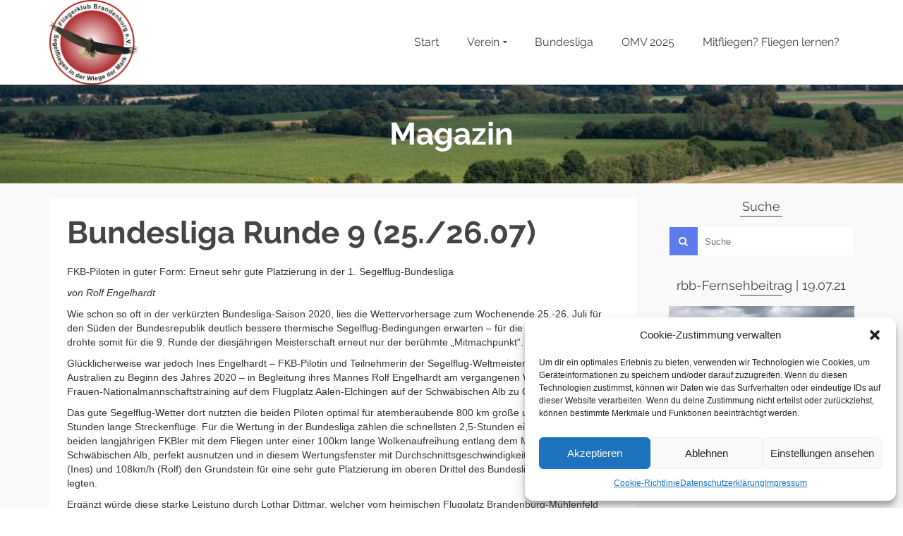

--- FILE ---
content_type: text/html; charset=UTF-8
request_url: https://www.fliegerklub-brandenburg.de/bundesliga-runde-9-25-26-07/
body_size: 65982
content:
<!DOCTYPE html>
<!--[if lt IE 7]>      <html class="no-js lt-ie9 lt-ie8 lt-ie7" lang="de" itemscope="itemscope" itemtype="http://schema.org/WebPage"> <![endif]-->
<!--[if IE 7]>         <html class="no-js lt-ie9 lt-ie8" lang="de" itemscope="itemscope" itemtype="http://schema.org/WebPage"> <![endif]-->
<!--[if IE 8]>         <html class="no-js lt-ie9" lang="de" itemscope="itemscope" itemtype="http://schema.org/WebPage"> <![endif]-->
<!--[if gt IE 8]><!--> <html class="no-js" lang="de" itemscope="itemscope" itemtype="http://schema.org/WebPage"> <!--<![endif]-->
<head>
  <meta charset="UTF-8">
  <meta name="viewport" content="width=device-width, initial-scale=1.0">
  <title>Bundesliga Runde 9 (25./26.07) &#8211; Fliegerklub Brandenburg e.V.</title>
<meta name='robots' content='max-image-preview:large' />
<link rel="alternate" type="application/rss+xml" title="Fliegerklub Brandenburg e.V. &raquo; Feed" href="https://www.fliegerklub-brandenburg.de/feed/" />
<link rel="alternate" type="application/rss+xml" title="Fliegerklub Brandenburg e.V. &raquo; Kommentar-Feed" href="https://www.fliegerklub-brandenburg.de/comments/feed/" />
<script type="text/javascript">
/* <![CDATA[ */
window._wpemojiSettings = {"baseUrl":"https:\/\/s.w.org\/images\/core\/emoji\/14.0.0\/72x72\/","ext":".png","svgUrl":"https:\/\/s.w.org\/images\/core\/emoji\/14.0.0\/svg\/","svgExt":".svg","source":{"concatemoji":"https:\/\/www.fliegerklub-brandenburg.de\/wp-includes\/js\/wp-emoji-release.min.js?ver=6.4.7"}};
/*! This file is auto-generated */
!function(i,n){var o,s,e;function c(e){try{var t={supportTests:e,timestamp:(new Date).valueOf()};sessionStorage.setItem(o,JSON.stringify(t))}catch(e){}}function p(e,t,n){e.clearRect(0,0,e.canvas.width,e.canvas.height),e.fillText(t,0,0);var t=new Uint32Array(e.getImageData(0,0,e.canvas.width,e.canvas.height).data),r=(e.clearRect(0,0,e.canvas.width,e.canvas.height),e.fillText(n,0,0),new Uint32Array(e.getImageData(0,0,e.canvas.width,e.canvas.height).data));return t.every(function(e,t){return e===r[t]})}function u(e,t,n){switch(t){case"flag":return n(e,"\ud83c\udff3\ufe0f\u200d\u26a7\ufe0f","\ud83c\udff3\ufe0f\u200b\u26a7\ufe0f")?!1:!n(e,"\ud83c\uddfa\ud83c\uddf3","\ud83c\uddfa\u200b\ud83c\uddf3")&&!n(e,"\ud83c\udff4\udb40\udc67\udb40\udc62\udb40\udc65\udb40\udc6e\udb40\udc67\udb40\udc7f","\ud83c\udff4\u200b\udb40\udc67\u200b\udb40\udc62\u200b\udb40\udc65\u200b\udb40\udc6e\u200b\udb40\udc67\u200b\udb40\udc7f");case"emoji":return!n(e,"\ud83e\udef1\ud83c\udffb\u200d\ud83e\udef2\ud83c\udfff","\ud83e\udef1\ud83c\udffb\u200b\ud83e\udef2\ud83c\udfff")}return!1}function f(e,t,n){var r="undefined"!=typeof WorkerGlobalScope&&self instanceof WorkerGlobalScope?new OffscreenCanvas(300,150):i.createElement("canvas"),a=r.getContext("2d",{willReadFrequently:!0}),o=(a.textBaseline="top",a.font="600 32px Arial",{});return e.forEach(function(e){o[e]=t(a,e,n)}),o}function t(e){var t=i.createElement("script");t.src=e,t.defer=!0,i.head.appendChild(t)}"undefined"!=typeof Promise&&(o="wpEmojiSettingsSupports",s=["flag","emoji"],n.supports={everything:!0,everythingExceptFlag:!0},e=new Promise(function(e){i.addEventListener("DOMContentLoaded",e,{once:!0})}),new Promise(function(t){var n=function(){try{var e=JSON.parse(sessionStorage.getItem(o));if("object"==typeof e&&"number"==typeof e.timestamp&&(new Date).valueOf()<e.timestamp+604800&&"object"==typeof e.supportTests)return e.supportTests}catch(e){}return null}();if(!n){if("undefined"!=typeof Worker&&"undefined"!=typeof OffscreenCanvas&&"undefined"!=typeof URL&&URL.createObjectURL&&"undefined"!=typeof Blob)try{var e="postMessage("+f.toString()+"("+[JSON.stringify(s),u.toString(),p.toString()].join(",")+"));",r=new Blob([e],{type:"text/javascript"}),a=new Worker(URL.createObjectURL(r),{name:"wpTestEmojiSupports"});return void(a.onmessage=function(e){c(n=e.data),a.terminate(),t(n)})}catch(e){}c(n=f(s,u,p))}t(n)}).then(function(e){for(var t in e)n.supports[t]=e[t],n.supports.everything=n.supports.everything&&n.supports[t],"flag"!==t&&(n.supports.everythingExceptFlag=n.supports.everythingExceptFlag&&n.supports[t]);n.supports.everythingExceptFlag=n.supports.everythingExceptFlag&&!n.supports.flag,n.DOMReady=!1,n.readyCallback=function(){n.DOMReady=!0}}).then(function(){return e}).then(function(){var e;n.supports.everything||(n.readyCallback(),(e=n.source||{}).concatemoji?t(e.concatemoji):e.wpemoji&&e.twemoji&&(t(e.twemoji),t(e.wpemoji)))}))}((window,document),window._wpemojiSettings);
/* ]]> */
</script>
<style id='wp-emoji-styles-inline-css' type='text/css'>

	img.wp-smiley, img.emoji {
		display: inline !important;
		border: none !important;
		box-shadow: none !important;
		height: 1em !important;
		width: 1em !important;
		margin: 0 0.07em !important;
		vertical-align: -0.1em !important;
		background: none !important;
		padding: 0 !important;
	}
</style>
<link rel='stylesheet' id='wp-block-library-css' href='https://www.fliegerklub-brandenburg.de/wp-includes/css/dist/block-library/style.min.css?ver=6.4.7' type='text/css' media='all' />
<style id='classic-theme-styles-inline-css' type='text/css'>
/*! This file is auto-generated */
.wp-block-button__link{color:#fff;background-color:#32373c;border-radius:9999px;box-shadow:none;text-decoration:none;padding:calc(.667em + 2px) calc(1.333em + 2px);font-size:1.125em}.wp-block-file__button{background:#32373c;color:#fff;text-decoration:none}
</style>
<style id='global-styles-inline-css' type='text/css'>
body{--wp--preset--color--black: #000;--wp--preset--color--cyan-bluish-gray: #abb8c3;--wp--preset--color--white: #fff;--wp--preset--color--pale-pink: #f78da7;--wp--preset--color--vivid-red: #cf2e2e;--wp--preset--color--luminous-vivid-orange: #ff6900;--wp--preset--color--luminous-vivid-amber: #fcb900;--wp--preset--color--light-green-cyan: #7bdcb5;--wp--preset--color--vivid-green-cyan: #00d084;--wp--preset--color--pale-cyan-blue: #8ed1fc;--wp--preset--color--vivid-cyan-blue: #0693e3;--wp--preset--color--vivid-purple: #9b51e0;--wp--preset--color--pinnacle-primary: #5e7bed;--wp--preset--color--pinnacle-primary-light: #5e7bed;--wp--preset--color--very-light-gray: #eee;--wp--preset--color--very-dark-gray: #444;--wp--preset--gradient--vivid-cyan-blue-to-vivid-purple: linear-gradient(135deg,rgba(6,147,227,1) 0%,rgb(155,81,224) 100%);--wp--preset--gradient--light-green-cyan-to-vivid-green-cyan: linear-gradient(135deg,rgb(122,220,180) 0%,rgb(0,208,130) 100%);--wp--preset--gradient--luminous-vivid-amber-to-luminous-vivid-orange: linear-gradient(135deg,rgba(252,185,0,1) 0%,rgba(255,105,0,1) 100%);--wp--preset--gradient--luminous-vivid-orange-to-vivid-red: linear-gradient(135deg,rgba(255,105,0,1) 0%,rgb(207,46,46) 100%);--wp--preset--gradient--very-light-gray-to-cyan-bluish-gray: linear-gradient(135deg,rgb(238,238,238) 0%,rgb(169,184,195) 100%);--wp--preset--gradient--cool-to-warm-spectrum: linear-gradient(135deg,rgb(74,234,220) 0%,rgb(151,120,209) 20%,rgb(207,42,186) 40%,rgb(238,44,130) 60%,rgb(251,105,98) 80%,rgb(254,248,76) 100%);--wp--preset--gradient--blush-light-purple: linear-gradient(135deg,rgb(255,206,236) 0%,rgb(152,150,240) 100%);--wp--preset--gradient--blush-bordeaux: linear-gradient(135deg,rgb(254,205,165) 0%,rgb(254,45,45) 50%,rgb(107,0,62) 100%);--wp--preset--gradient--luminous-dusk: linear-gradient(135deg,rgb(255,203,112) 0%,rgb(199,81,192) 50%,rgb(65,88,208) 100%);--wp--preset--gradient--pale-ocean: linear-gradient(135deg,rgb(255,245,203) 0%,rgb(182,227,212) 50%,rgb(51,167,181) 100%);--wp--preset--gradient--electric-grass: linear-gradient(135deg,rgb(202,248,128) 0%,rgb(113,206,126) 100%);--wp--preset--gradient--midnight: linear-gradient(135deg,rgb(2,3,129) 0%,rgb(40,116,252) 100%);--wp--preset--font-size--small: 13px;--wp--preset--font-size--medium: 20px;--wp--preset--font-size--large: 36px;--wp--preset--font-size--x-large: 42px;--wp--preset--spacing--20: 0.44rem;--wp--preset--spacing--30: 0.67rem;--wp--preset--spacing--40: 1rem;--wp--preset--spacing--50: 1.5rem;--wp--preset--spacing--60: 2.25rem;--wp--preset--spacing--70: 3.38rem;--wp--preset--spacing--80: 5.06rem;--wp--preset--shadow--natural: 6px 6px 9px rgba(0, 0, 0, 0.2);--wp--preset--shadow--deep: 12px 12px 50px rgba(0, 0, 0, 0.4);--wp--preset--shadow--sharp: 6px 6px 0px rgba(0, 0, 0, 0.2);--wp--preset--shadow--outlined: 6px 6px 0px -3px rgba(255, 255, 255, 1), 6px 6px rgba(0, 0, 0, 1);--wp--preset--shadow--crisp: 6px 6px 0px rgba(0, 0, 0, 1);}:where(.is-layout-flex){gap: 0.5em;}:where(.is-layout-grid){gap: 0.5em;}body .is-layout-flow > .alignleft{float: left;margin-inline-start: 0;margin-inline-end: 2em;}body .is-layout-flow > .alignright{float: right;margin-inline-start: 2em;margin-inline-end: 0;}body .is-layout-flow > .aligncenter{margin-left: auto !important;margin-right: auto !important;}body .is-layout-constrained > .alignleft{float: left;margin-inline-start: 0;margin-inline-end: 2em;}body .is-layout-constrained > .alignright{float: right;margin-inline-start: 2em;margin-inline-end: 0;}body .is-layout-constrained > .aligncenter{margin-left: auto !important;margin-right: auto !important;}body .is-layout-constrained > :where(:not(.alignleft):not(.alignright):not(.alignfull)){max-width: var(--wp--style--global--content-size);margin-left: auto !important;margin-right: auto !important;}body .is-layout-constrained > .alignwide{max-width: var(--wp--style--global--wide-size);}body .is-layout-flex{display: flex;}body .is-layout-flex{flex-wrap: wrap;align-items: center;}body .is-layout-flex > *{margin: 0;}body .is-layout-grid{display: grid;}body .is-layout-grid > *{margin: 0;}:where(.wp-block-columns.is-layout-flex){gap: 2em;}:where(.wp-block-columns.is-layout-grid){gap: 2em;}:where(.wp-block-post-template.is-layout-flex){gap: 1.25em;}:where(.wp-block-post-template.is-layout-grid){gap: 1.25em;}.has-black-color{color: var(--wp--preset--color--black) !important;}.has-cyan-bluish-gray-color{color: var(--wp--preset--color--cyan-bluish-gray) !important;}.has-white-color{color: var(--wp--preset--color--white) !important;}.has-pale-pink-color{color: var(--wp--preset--color--pale-pink) !important;}.has-vivid-red-color{color: var(--wp--preset--color--vivid-red) !important;}.has-luminous-vivid-orange-color{color: var(--wp--preset--color--luminous-vivid-orange) !important;}.has-luminous-vivid-amber-color{color: var(--wp--preset--color--luminous-vivid-amber) !important;}.has-light-green-cyan-color{color: var(--wp--preset--color--light-green-cyan) !important;}.has-vivid-green-cyan-color{color: var(--wp--preset--color--vivid-green-cyan) !important;}.has-pale-cyan-blue-color{color: var(--wp--preset--color--pale-cyan-blue) !important;}.has-vivid-cyan-blue-color{color: var(--wp--preset--color--vivid-cyan-blue) !important;}.has-vivid-purple-color{color: var(--wp--preset--color--vivid-purple) !important;}.has-black-background-color{background-color: var(--wp--preset--color--black) !important;}.has-cyan-bluish-gray-background-color{background-color: var(--wp--preset--color--cyan-bluish-gray) !important;}.has-white-background-color{background-color: var(--wp--preset--color--white) !important;}.has-pale-pink-background-color{background-color: var(--wp--preset--color--pale-pink) !important;}.has-vivid-red-background-color{background-color: var(--wp--preset--color--vivid-red) !important;}.has-luminous-vivid-orange-background-color{background-color: var(--wp--preset--color--luminous-vivid-orange) !important;}.has-luminous-vivid-amber-background-color{background-color: var(--wp--preset--color--luminous-vivid-amber) !important;}.has-light-green-cyan-background-color{background-color: var(--wp--preset--color--light-green-cyan) !important;}.has-vivid-green-cyan-background-color{background-color: var(--wp--preset--color--vivid-green-cyan) !important;}.has-pale-cyan-blue-background-color{background-color: var(--wp--preset--color--pale-cyan-blue) !important;}.has-vivid-cyan-blue-background-color{background-color: var(--wp--preset--color--vivid-cyan-blue) !important;}.has-vivid-purple-background-color{background-color: var(--wp--preset--color--vivid-purple) !important;}.has-black-border-color{border-color: var(--wp--preset--color--black) !important;}.has-cyan-bluish-gray-border-color{border-color: var(--wp--preset--color--cyan-bluish-gray) !important;}.has-white-border-color{border-color: var(--wp--preset--color--white) !important;}.has-pale-pink-border-color{border-color: var(--wp--preset--color--pale-pink) !important;}.has-vivid-red-border-color{border-color: var(--wp--preset--color--vivid-red) !important;}.has-luminous-vivid-orange-border-color{border-color: var(--wp--preset--color--luminous-vivid-orange) !important;}.has-luminous-vivid-amber-border-color{border-color: var(--wp--preset--color--luminous-vivid-amber) !important;}.has-light-green-cyan-border-color{border-color: var(--wp--preset--color--light-green-cyan) !important;}.has-vivid-green-cyan-border-color{border-color: var(--wp--preset--color--vivid-green-cyan) !important;}.has-pale-cyan-blue-border-color{border-color: var(--wp--preset--color--pale-cyan-blue) !important;}.has-vivid-cyan-blue-border-color{border-color: var(--wp--preset--color--vivid-cyan-blue) !important;}.has-vivid-purple-border-color{border-color: var(--wp--preset--color--vivid-purple) !important;}.has-vivid-cyan-blue-to-vivid-purple-gradient-background{background: var(--wp--preset--gradient--vivid-cyan-blue-to-vivid-purple) !important;}.has-light-green-cyan-to-vivid-green-cyan-gradient-background{background: var(--wp--preset--gradient--light-green-cyan-to-vivid-green-cyan) !important;}.has-luminous-vivid-amber-to-luminous-vivid-orange-gradient-background{background: var(--wp--preset--gradient--luminous-vivid-amber-to-luminous-vivid-orange) !important;}.has-luminous-vivid-orange-to-vivid-red-gradient-background{background: var(--wp--preset--gradient--luminous-vivid-orange-to-vivid-red) !important;}.has-very-light-gray-to-cyan-bluish-gray-gradient-background{background: var(--wp--preset--gradient--very-light-gray-to-cyan-bluish-gray) !important;}.has-cool-to-warm-spectrum-gradient-background{background: var(--wp--preset--gradient--cool-to-warm-spectrum) !important;}.has-blush-light-purple-gradient-background{background: var(--wp--preset--gradient--blush-light-purple) !important;}.has-blush-bordeaux-gradient-background{background: var(--wp--preset--gradient--blush-bordeaux) !important;}.has-luminous-dusk-gradient-background{background: var(--wp--preset--gradient--luminous-dusk) !important;}.has-pale-ocean-gradient-background{background: var(--wp--preset--gradient--pale-ocean) !important;}.has-electric-grass-gradient-background{background: var(--wp--preset--gradient--electric-grass) !important;}.has-midnight-gradient-background{background: var(--wp--preset--gradient--midnight) !important;}.has-small-font-size{font-size: var(--wp--preset--font-size--small) !important;}.has-medium-font-size{font-size: var(--wp--preset--font-size--medium) !important;}.has-large-font-size{font-size: var(--wp--preset--font-size--large) !important;}.has-x-large-font-size{font-size: var(--wp--preset--font-size--x-large) !important;}
.wp-block-navigation a:where(:not(.wp-element-button)){color: inherit;}
:where(.wp-block-post-template.is-layout-flex){gap: 1.25em;}:where(.wp-block-post-template.is-layout-grid){gap: 1.25em;}
:where(.wp-block-columns.is-layout-flex){gap: 2em;}:where(.wp-block-columns.is-layout-grid){gap: 2em;}
.wp-block-pullquote{font-size: 1.5em;line-height: 1.6;}
</style>
<link rel='stylesheet' id='foobox-free-min-css' href='https://www.fliegerklub-brandenburg.de/wp-content/plugins/foobox-image-lightbox/free/css/foobox.free.min.css?ver=2.7.35' type='text/css' media='all' />
<link rel='stylesheet' id='wp-sponsors-css' href='https://www.fliegerklub-brandenburg.de/wp-content/plugins/wp-sponsors/assets/dist/css/public.css?ver=3.5.1' type='text/css' media='all' />
<link rel='stylesheet' id='cmplz-general-css' href='https://www.fliegerklub-brandenburg.de/wp-content/plugins/complianz-gdpr/assets/css/cookieblocker.min.css?ver=6.5.6' type='text/css' media='all' />
<link rel='stylesheet' id='pinnacle_theme-css' href='https://www.fliegerklub-brandenburg.de/wp-content/themes/pinnacle/assets/css/pinnacle.css?ver=185' type='text/css' media='all' />
<link rel='stylesheet' id='pinnacle_skin-css' href='https://www.fliegerklub-brandenburg.de/wp-content/themes/pinnacle/assets/css/skins/default.css' type='text/css' media='all' />
<link rel='stylesheet' id='redux-google-fonts-pinnacle-css' href='https://www.fliegerklub-brandenburg.de/wp-content/uploads/fonts/28fa1fa657ae0a42c88deb1e68d4ed93/font.css?v=1668954330' type='text/css' media='all' />
<script type="text/javascript" src="https://www.fliegerklub-brandenburg.de/wp-includes/js/jquery/jquery.min.js?ver=3.7.1" id="jquery-core-js"></script>
<script type="text/javascript" src="https://www.fliegerklub-brandenburg.de/wp-includes/js/jquery/jquery-migrate.min.js?ver=3.4.1" id="jquery-migrate-js"></script>
<script type="text/javascript" src="https://www.fliegerklub-brandenburg.de/wp-content/plugins/wp-sponsors/assets/dist/js/public.js?ver=3.5.1" id="wp-sponsors-js"></script>
<!--[if lt IE 9]>
<script type="text/javascript" src="https://www.fliegerklub-brandenburg.de/wp-content/themes/pinnacle/assets/js/vendor/respond.min.js?ver=6.4.7" id="pinnacle-respond-js"></script>
<![endif]-->
<script type="text/javascript" id="foobox-free-min-js-before">
/* <![CDATA[ */
/* Run FooBox FREE (v2.7.35) */
var FOOBOX = window.FOOBOX = {
	ready: true,
	disableOthers: false,
	o: {wordpress: { enabled: true }, captions: { dataTitle: ["captionTitle","title"], dataDesc: ["captionDesc","description"] }, rel: '', excludes:'.fbx-link,.nofoobox,.nolightbox,a[href*="pinterest.com/pin/create/button/"]', affiliate : { enabled: false }, error: "Inhalt konnte nicht geladen werden"},
	selectors: [
		".foogallery-container.foogallery-lightbox-foobox", ".foogallery-container.foogallery-lightbox-foobox-free", ".gallery", ".wp-block-gallery", ".wp-caption", ".wp-block-image", "a:has(img[class*=wp-image-])", ".foobox"
	],
	pre: function( $ ){
		// Custom JavaScript (Pre)
		
	},
	post: function( $ ){
		// Custom JavaScript (Post)
		
		// Custom Captions Code
		
	},
	custom: function( $ ){
		// Custom Extra JS
		
	}
};
/* ]]> */
</script>
<script type="text/javascript" src="https://www.fliegerklub-brandenburg.de/wp-content/plugins/foobox-image-lightbox/free/js/foobox.free.min.js?ver=2.7.35" id="foobox-free-min-js"></script>
<script type="text/javascript" src="https://www.fliegerklub-brandenburg.de/wp-content/themes/pinnacle/assets/js/vendor/modernizr-2.7.0.min.js" id="modernizr-js"></script>
<link rel="https://api.w.org/" href="https://www.fliegerklub-brandenburg.de/wp-json/" /><link rel="alternate" type="application/json" href="https://www.fliegerklub-brandenburg.de/wp-json/wp/v2/posts/6304" /><link rel="EditURI" type="application/rsd+xml" title="RSD" href="https://www.fliegerklub-brandenburg.de/xmlrpc.php?rsd" />
<meta name="generator" content="WordPress 6.4.7" />
<link rel="canonical" href="https://www.fliegerklub-brandenburg.de/bundesliga-runde-9-25-26-07/" />
<link rel='shortlink' href='https://www.fliegerklub-brandenburg.de/?p=6304' />
<link rel="alternate" type="application/json+oembed" href="https://www.fliegerklub-brandenburg.de/wp-json/oembed/1.0/embed?url=https%3A%2F%2Fwww.fliegerklub-brandenburg.de%2Fbundesliga-runde-9-25-26-07%2F" />
<link rel="alternate" type="text/xml+oembed" href="https://www.fliegerklub-brandenburg.de/wp-json/oembed/1.0/embed?url=https%3A%2F%2Fwww.fliegerklub-brandenburg.de%2Fbundesliga-runde-9-25-26-07%2F&#038;format=xml" />
<style>.cmplz-hidden{display:none!important;}</style><script type="text/javascript">var light_error = "The Image could not be loaded.", light_of = "%curr% of %total%", light_load = "Loading...";</script><style type="text/css">#kad-banner #topbar .topbarsociallinks li a {font-size:14px;}.trans-header #pageheader {padding-top:120px;}.headerfont, .tp-caption, .yith-wcan-list li, .yith-wcan .yith-wcan-reset-navigation, ul.yith-wcan-label li a, .product_item .price {font-family:Raleway;} 
  .topbarmenu ul li {font-family:Raleway;}
  #kadbreadcrumbs {font-family:;}a:hover, .has-pinnacle-primary-light-color {color: #5e7bed;} 
.kad-btn-primary:hover, .login .form-row .button:hover, #payment #place_order:hover, .yith-wcan .yith-wcan-reset-navigation:hover, .widget_shopping_cart_content .checkout:hover, .woocommerce-message .button:hover, #commentform .form-submit #submit:hover, .wpcf7 input.wpcf7-submit:hover, .widget_layered_nav_filters ul li a:hover, table.shop_table td.actions .checkout-button.button:hover, .product_item.hidetheaction:hover .add_to_cart_button, .kad-btn-primary:hover, input[type="submit"].button:hover, .single_add_to_cart_button:hover, .order-actions .button:hover, .woocommerce-message .button:hover,  #kad-top-cart-popup .buttons .button.checkout:hover, #kad-head-cart-popup .buttons .button.checkout:hover, #commentform .form-submit #submit:hover, .checkout-button:hover, #payment #place_order:hover, .widget_shopping_cart_content .checkout:hover, .cart-collaterals .shipping_calculator .button:hover, .yith-wcan .yith-wcan-reset-navigation:hover, .login .form-row .button:hover, .post-password-form input[type="submit"]:hover, table.shop_table td.actions .checkout-button.button:hover .widget_layered_nav ul li.chosen a:hover, .checkout-button:hover, .order-actions .button:hover, input[type="submit"].button:hover, .product_item.hidetheaction:hover .kad_add_to_cart, .product_item.hidetheaction:hover a.button, .post-password-form input[type="submit"]:hover, .return-to-shop a.wc-backward:hover, .has-pinnacle-primary-light-background-color {background: #5e7bed;}.color_gray, .subhead, .subhead a, .posttags, .posttags a, .product_meta a, .postedinbottom a {color:#5e7bed;}.kt-home-call-to-action {padding:20px 0;}.home-message:hover {background-color:#5e7bed; background-color: rgba(94, 123, 237, 0.6);}
nav.woocommerce-pagination ul li a:hover, .wp-pagenavi a:hover, .woocommerce-info, .panel-heading .accordion-toggle, .variations .kad_radio_variations label:hover, .variations .kad_radio_variations label.selectedValue,.variations .kad_radio_variations label:hover {border-color: #5e7bed;}
a, .product_price ins .amount, .price ins .amount, .price ins, .color_primary, .postedinbottom a:hover, .footerclass a:hover, .posttags a:hover, .subhead a:hover, .nav-trigger-case:hover .kad-menu-name, .star-rating, .kad-btn-border-white:hover, .tp-caption .kad-btn-border-white:hover, .woocommerce-info:before, .nav-trigger-case:hover .kad-navbtn, #wp-calendar a, .widget_categories .widget-inner .cat-item a:hover, .widget_archive li a:hover, .widget_nav_menu li a:hover,.widget_recent_entries li a:hover, .widget_pages li a:hover, .product-categories li a:hover, .product-categories li a:hover, .has-pinnacle-primary-color {color: #5e7bed;}
.widget_price_filter .ui-slider .ui-slider-handle, .product_item .kad_add_to_cart:hover, .product_item a.button:hover, .product_item.hidetheaction:hover .kad_add_to_cart:hover, .kad-btn-primary, html .woocommerce-page .widget_layered_nav ul.yith-wcan-label li a:hover, html .woocommerce-page .widget_layered_nav ul.yith-wcan-label li.chosen a, nav.woocommerce-pagination ul li span.current, nav.woocommerce-pagination ul li a:hover, .product-category.grid_item a:hover h5, .woocommerce-message .button, .widget_layered_nav_filters ul li a, .widget_layered_nav ul li.chosen a, .wpcf7 input.wpcf7-submit, .yith-wcan .yith-wcan-reset-navigation, .panel-heading .accordion-toggle, .nav-tabs li.active, .menu-cart-btn .kt-cart-total, .form-search .search-icon, .product_item .add_to_cart_button:hover, div.product .woocommerce-tabs ul.tabs li.active, #containerfooter .menu li a:hover, .bg_primary, .home-iconmenu .home-icon-item:hover i, .home-iconmenu .home-icon-item:hover h4:after, .home-iconmenu .home-icon-item:hover .kad-btn-primary, p.demo_store, #commentform .form-submit #submit, .kad-hover-bg-primary:hover, .widget_shopping_cart_content .checkout, .product_item.hidetheaction:hover .add_to_cart_button:hover, .product_item.hidetheaction:hover a.button:hover, .productnav a:hover, .kad-btn-primary, .single_add_to_cart_button, #commentform .form-submit #submit, #payment #place_order, .yith-wcan .yith-wcan-reset-navigation, .checkout-button, .widget_shopping_cart_content .checkout, .cart-collaterals .shipping_calculator .button, .login .form-row .button, .order-actions .button, input[type="submit"].button, .post-password-form input[type="submit"], #kad-top-cart-popup .button.checkout, #kad-head-cart-popup .button.checkout, table.shop_table td.actions .checkout-button.button, .select2-container .select2-choice .select2-arrow, .woocommerce span.onsale, span.onsale, .woocommerce #carouselcontainer span.onsale, #filters li a.selected, #filters li a:hover, .p_primarystyle .portfolio-hoverover, .woocommerce-message, .woocommerce-error, a.added_to_cart:hover, .cart-collaterals .cart_totals tr.order-total, .cart-collaterals .shipping_calculator h2 a:hover, .top-menu-cart-btn .kt-cart-total, #topbar ul.sf-menu li a:hover, .topbarmenu ul.sf-menu li.sf-dropdown:hover, .topbarsociallinks li a:hover, #topbar .nav-trigger-case .kad-navbtn:hover, .top-menu-search-btn:hover, .top-search-btn.collapsed:hover, .top-menu-cart-btn:hover, .top-cart-btn.collapsed:hover, .wp-pagenavi .current, .wp-pagenavi a:hover, .login .form-row .button, .post-password-form input[type="submit"], .kad-post-navigation .kad-previous-link a:hover, .kad-post-navigation .kad-next-link a:hover, .select2-results .select2-highlighted, .variations .kad_radio_variations label.selectedValue, #payment #place_order, .checkout-button, input[type="submit"].button, .order-actions .button, .productnav a:hover, #nav-main ul.sf-menu ul li a:hover, #nav-main ul.sf-menu ul li.current-menu-item a, .woocommerce-checkout .chosen-container .chosen-results li.highlighted, .return-to-shop a.wc-backward, .has-pinnacle-primary-background-color {background: #5e7bed;}.posttags {display:none;}.product_item .product_details h5 {min-height:50px;}@media (max-width: 767px) {#topbar{display:none;}}.kad-hidepostauthortop, .postauthortop {display:none;}.postedinbottom {display:none;}.postcommentscount {display:none;}.kad-header-style-basic #nav-main ul.sf-menu > li > a, .kad-header-style-basic #kad-shrinkheader #mobile-nav-trigger a {line-height:120px;}.postdate, .kad-hidedate, .postdatetooltip{display:none;}.none-trans-header .nav-trigger-case.collapsed .kad-navbtn, .is-sticky .nav-trigger-case.collapsed .kad-navbtn {color:#444444;}</style><link rel="icon" href="https://www.fliegerklub-brandenburg.de/wp-content/uploads/cropped-favicon-256x256-1-32x32.png" sizes="32x32" />
<link rel="icon" href="https://www.fliegerklub-brandenburg.de/wp-content/uploads/cropped-favicon-256x256-1-192x192.png" sizes="192x192" />
<link rel="apple-touch-icon" href="https://www.fliegerklub-brandenburg.de/wp-content/uploads/cropped-favicon-256x256-1-180x180.png" />
<meta name="msapplication-TileImage" content="https://www.fliegerklub-brandenburg.de/wp-content/uploads/cropped-favicon-256x256-1-270x270.png" />
<style type="text/css" title="dynamic-css" class="options-output">.kad-primary-nav ul.sf-menu a,.nav-trigger-case.collapsed .kad-navbtn{color:#ffffff;}.sticky-wrapper #logo a.brand, .trans-header #logo a.brand{color:#ffffff;}.is-sticky header #logo a.brand,.logofont,.none-trans-header header #logo a.brand,header #logo a.brand{font-family:Raleway;font-weight:400;font-style:normal;color:#444444;font-size:32px;}.titleclass{background-size:cover;background-position:center center;background-image:url('https://www.fliegerklub-brandenburg.de/wp-content/uploads/2017-09-17_BrbgFlugplatz_A62_small-1024x682.jpg');}.titleclass h1{color:#ffffff;}.titleclass .subtitle{color:#ffffff;}.product_item .product_details h5, .product-category.grid_item a h5{font-family:Raleway;line-height:20px;font-weight:normal;font-style:700;font-size:15px;}h1{font-family:Raleway;line-height:50px;font-weight:700;font-style:normal;font-size:44px;}h2{font-family:Raleway;line-height:40px;font-weight:400;font-style:normal;font-size:32px;}h3{font-family:Raleway;line-height:40px;font-weight:400;font-style:normal;font-size:26px;}h4{font-family:Raleway;line-height:34px;font-weight:400;font-style:normal;font-size:24px;}h5{font-family:Raleway;line-height:26px;font-weight:400;font-style:normal;font-size:18px;}.subtitle{font-family:Raleway;line-height:22px;font-weight:400;font-style:normal;font-size:16px;}body{line-height:20px;font-weight:400;font-style:normal;font-size:14px;}.is-sticky .kad-primary-nav ul.sf-menu a, ul.sf-menu a, .none-trans-header .kad-primary-nav ul.sf-menu a{font-family:Raleway;font-weight:400;font-style:normal;color:#444444;font-size:16px;}.kad-nav-inner .kad-mnav, .kad-mobile-nav .kad-nav-inner li a, .kad-mobile-nav .kad-nav-inner li .kad-submenu-accordion{font-family:Raleway;line-height:20px;font-weight:400;font-style:normal;font-size:16px;}#topbar ul.sf-menu > li > a, #topbar .top-menu-cart-btn, #topbar .top-menu-search-btn, #topbar .nav-trigger-case .kad-navbtn, #topbar .topbarsociallinks li a{font-family:Raleway;font-weight:400;font-style:normal;font-size:11px;}</style></head>
	<body data-cmplz=1 class="post-template-default single single-post postid-6304 single-format-standard wp-embed-responsive do-etfw has-dashicons wide none-trans-header not_ie bundesliga-runde-9-25-26-07" >
						<div id="wrapper" class="container">
		  	<header id="kad-banner" class="banner headerclass kad-header-style-basic" data-pageheaderbg="0" data-header-base-height="120">
  <div id="kad-shrinkheader" class="container" style="height:120px; line-height:120px;">
    <div class="row">
      <div class="col-md-4 col-sm-8 col-ss-10 clearfix kad-header-left">
        <div id="logo" class="logocase">
          <a class="brand logofont" style="height:120px; line-height:120px; display:block;" href="https://www.fliegerklub-brandenburg.de">
             
            <div id="thelogo" style="height:120px; line-height:120px;">
                <div style="background-image: url('https://www.fliegerklub-brandenburg.de/wp-content/uploads/Vereinslogo.png'); max-height:120px; height:974px; width:1024px;" class="kad-standard-logo kad-lg"></div>
                     
                        <div style="background-image: url('https://www.fliegerklub-brandenburg.de/wp-content/uploads/Vereinslogo.png'); max-height:120px; height:974px; width:1024px;" class="kad-lg kad-standard-logo-tranbg"></div> 
                                </div> 
                      </a>
        </div> <!-- Close #logo -->
      </div><!-- close col -->
      <div class="col-md-8 col-sm-4 col-ss-2 kad-header-right">
                    <nav id="nav-main" class="clearfix kad-primary-nav">
                <ul id="menu-hauptmenue" class="sf-menu"><li  class="menu-start"><a href="https://www.fliegerklub-brandenburg.de"><span>Start</span></a></li>
<li  class="menu-verein sf-dropdown"><a><span>Verein</span></a>
<ul class="sf-dropdown-menu">
	<li  class="menu-magazin current-post-ancestor current-menu-parent current-post-parent"><a href="https://www.fliegerklub-brandenburg.de/category/magazin/"><span>Magazin</span></a></li>
	<li  class="menu-gaeste"><a href="https://www.fliegerklub-brandenburg.de/gaeste/"><span>Gäste</span></a></li>
	<li  class="menu-anfluginformationen"><a href="https://www.fliegerklub-brandenburg.de/anfluginformationen/"><span>Anfluginformationen</span></a></li>
	<li  class="menu-vorstand"><a href="https://www.fliegerklub-brandenburg.de/vorstand/"><span>Vorstand</span></a></li>
	<li  class="menu-jugendgruppe-2025"><a href="https://www.fliegerklub-brandenburg.de/jugendgruppe-2025/"><span>Jugendgruppe 2025</span></a></li>
	<li  class="menu-flugzeugpark"><a href="https://www.fliegerklub-brandenburg.de/flugzeugpark/"><span>Flugzeugpark</span></a></li>
	<li  class="menu-chronik-des-flugplatzes"><a href="https://www.fliegerklub-brandenburg.de/chronik-des-flugplatzes/"><span>Chronik des Flugplatzes</span></a></li>
	<li  class="menu-streckensegelflug"><a href="https://www.fliegerklub-brandenburg.de/streckensegelflug/"><span>Streckensegelflug</span></a></li>
	<li  class="menu-termine"><a href="https://www.fliegerklub-brandenburg.de/termine/"><span>Termine</span></a></li>
	<li  class="menu-oldtimer"><a href="https://www.fliegerklub-brandenburg.de/category/oldtimer/"><span>Oldtimer</span></a></li>
	<li  class="menu-ehrenhalle"><a href="https://www.fliegerklub-brandenburg.de/category/ehrenhalle/"><span>Ehrenhalle</span></a></li>
	<li  class="menu-dokumente"><a href="https://www.fliegerklub-brandenburg.de/dokumente/"><span>Dokumente</span></a></li>
	<li  class="menu-links"><a href="https://www.fliegerklub-brandenburg.de/links/"><span>Links</span></a></li>
	<li  class="menu-kontakt"><a href="https://www.fliegerklub-brandenburg.de/kontakt/"><span>Kontakt</span></a></li>
</ul>
</li>
<li  class="menu-bundesliga current-post-ancestor current-menu-parent current-post-parent"><a href="https://www.fliegerklub-brandenburg.de/category/bundesliga/"><span>Bundesliga</span></a></li>
<li  class="menu-omv-2025"><a href="https://omv2025.edbe.info/"><span>OMV 2025</span></a></li>
<li  class="menu-mitfliegen-fliegen-lernen"><a href="https://www.fliegerklub-brandenburg.de/gaeste/"><span>Mitfliegen? Fliegen lernen?</span></a></li>
</ul>            </nav> 
            <div id="mobile-nav-trigger" class="nav-trigger">
              <a class="nav-trigger-case collapsed" data-toggle="collapse" rel="nofollow" data-target=".mobile_menu_collapse">
                <div class="kad-navbtn mobileclass clearfix"><i class="icon-reorder"></i></div>
              </a>
            </div>
              </div> <!-- Close col -->       
    </div> <!-- Close Row -->
  </div> <!-- Close Container -->
    <div class="container">
      <div id="kad-mobile-nav" class="kad-mobile-nav">
          <div class="kad-nav-inner mobileclass">
              <div id="mobile_menu_collapse" class="kad-nav-collapse collapse mobile_menu_collapse">
                  <ul id="menu-hauptmenue-1" class="kad-mnav"><li  class="menu-start"><a href="https://www.fliegerklub-brandenburg.de"><span>Start</span></a></li>
<li  class="menu-verein sf-dropdown"><a><span>Verein</span></a>
<ul class="sf-dropdown-menu">
	<li  class="menu-magazin current-post-ancestor current-menu-parent current-post-parent"><a href="https://www.fliegerklub-brandenburg.de/category/magazin/"><span>Magazin</span></a></li>
	<li  class="menu-gaeste"><a href="https://www.fliegerklub-brandenburg.de/gaeste/"><span>Gäste</span></a></li>
	<li  class="menu-anfluginformationen"><a href="https://www.fliegerklub-brandenburg.de/anfluginformationen/"><span>Anfluginformationen</span></a></li>
	<li  class="menu-vorstand"><a href="https://www.fliegerklub-brandenburg.de/vorstand/"><span>Vorstand</span></a></li>
	<li  class="menu-jugendgruppe-2025"><a href="https://www.fliegerklub-brandenburg.de/jugendgruppe-2025/"><span>Jugendgruppe 2025</span></a></li>
	<li  class="menu-flugzeugpark"><a href="https://www.fliegerklub-brandenburg.de/flugzeugpark/"><span>Flugzeugpark</span></a></li>
	<li  class="menu-chronik-des-flugplatzes"><a href="https://www.fliegerklub-brandenburg.de/chronik-des-flugplatzes/"><span>Chronik des Flugplatzes</span></a></li>
	<li  class="menu-streckensegelflug"><a href="https://www.fliegerklub-brandenburg.de/streckensegelflug/"><span>Streckensegelflug</span></a></li>
	<li  class="menu-termine"><a href="https://www.fliegerklub-brandenburg.de/termine/"><span>Termine</span></a></li>
	<li  class="menu-oldtimer"><a href="https://www.fliegerklub-brandenburg.de/category/oldtimer/"><span>Oldtimer</span></a></li>
	<li  class="menu-ehrenhalle"><a href="https://www.fliegerklub-brandenburg.de/category/ehrenhalle/"><span>Ehrenhalle</span></a></li>
	<li  class="menu-dokumente"><a href="https://www.fliegerklub-brandenburg.de/dokumente/"><span>Dokumente</span></a></li>
	<li  class="menu-links"><a href="https://www.fliegerklub-brandenburg.de/links/"><span>Links</span></a></li>
	<li  class="menu-kontakt"><a href="https://www.fliegerklub-brandenburg.de/kontakt/"><span>Kontakt</span></a></li>
</ul>
</li>
<li  class="menu-bundesliga current-post-ancestor current-menu-parent current-post-parent"><a href="https://www.fliegerklub-brandenburg.de/category/bundesliga/"><span>Bundesliga</span></a></li>
<li  class="menu-omv-2025"><a href="https://omv2025.edbe.info/"><span>OMV 2025</span></a></li>
<li  class="menu-mitfliegen-fliegen-lernen"><a href="https://www.fliegerklub-brandenburg.de/gaeste/"><span>Mitfliegen? Fliegen lernen?</span></a></li>
</ul>              </div>
          </div>
      </div>
  </div> <!-- Close Container -->
   
</header>			<div class="wrap contentclass" role="document"><div id="pageheader" class="titleclass">
<div class="header-color-overlay"></div>
	<div class="container">
		<div class="page-header">
			<div class="row">
				<div class="col-md-12">
				  	<h1 class="post_page_title entry-title" itemprop="name headline">Magazin</h1>
					  				</div>
			</div>
		</div>
	</div><!--container-->
</div><!--titleclass-->
        <div id="content" class="container">
          <div class="row single-article">
            <div class="main col-lg-9 col-md-8 kt-sidebar" role="main">
                              <article class="postclass post-6304 post type-post status-publish format-standard has-post-thumbnail hentry category-bundesliga category-magazin">
                                                      <header>
                                            <h1 class="entry-title">Bundesliga Runde 9 (25./26.07)</h1>
                                            <div class="subhead">
    <span class="postauthortop author vcard">
    	von <span itemprop="author"><a href="https://www.fliegerklub-brandenburg.de/author/jan-jensen/" class="fn" rel="author">Jan Jensen</a></span>
    </span>
    <span class="updated postdate">on <span class="postday" itemprop="datePublished">28. Juli 2020</span></span>
    <span class="postcommentscount">with 
    	<a href="https://www.fliegerklub-brandenburg.de/bundesliga-runde-9-25-26-07/#post_comments">Keine Kommentare</a>
    </span>
</div>
                  </header>
                  <div class="entry-content clearfix">
                    
<p>FKB-Piloten in guter Form: Erneut sehr gute Platzierung in der 1. Segelflug-Bundesliga</p>



<p><em>von Rolf Engelhardt</em></p>



<p>Wie schon so oft in der verkürzten Bundesliga-Saison 2020, lies die Wettervorhersage zum Wochenende 25.-26. Juli für den Süden der Bundesrepublik deutlich bessere thermische Segelflug-Bedingungen erwarten – für die Piloten des FKB drohte somit für die 9. Runde der diesjährigen Meisterschaft erneut nur der berühmte „Mitmachpunkt“. </p>



<p>Glücklicherweise war jedoch Ines Engelhardt &#8211; FKB-Pilotin
und Teilnehmerin der Segelflug-Weltmeisterschaft der Frauen in Australien zu
Beginn des Jahres 2020 &#8211; in Begleitung ihres Mannes Rolf Engelhardt am
vergangenen Wochenende zum Frauen-Nationalmannschaftstraining auf dem Flugplatz
Aalen-Elchingen auf der Schwäbischen Alb zu Gast. </p>



<p>Das gute Segelflug-Wetter dort nutzten die beiden Piloten
optimal für atemberaubende 800 km große und mehr als 9 Stunden lange
Streckenflüge. Für die Wertung in der Bundesliga zählen die schnellsten
2,5-Stunden eines Fluges, die die beiden langjährigen FKBler mit dem Fliegen
unter einer 100km lange Wolkenaufreihung entlang dem Mittelgebirgszug, der
Schwäbischen Alb, perfekt ausnutzen und in diesem Wertungsfenster mit
Durchschnittsgeschwindigkeiten von 125km/h (Ines) und 108km/h (Rolf) den
Grundstein für eine sehr gute Platzierung im oberen Drittel des
Bundesliga-Wochenendes legten. </p>



<p>Ergänzt würde diese starke Leistung durch Lothar Dittmar,
welcher vom heimischen Flugplatz Brandenburg-Mühlenfeld entlang des Flämings
auf eine Schnittgeschwindigkeit von stattlichen 100km/h kam. </p>



<p>Mit dem 8 Platz in der 9. Runde der Bundesliga konnte sich der Fliegerklub Brandenburg auf den 13. Gesamtplatz der 30 Verein umfassenden Bundesliga verbessern. Die Runde gewonnen hatten die Piloten des LSR Aalen – die Gastgeber von Ines &amp; Rolf Engelhardt vor Ort &#8211; und sich in den thermischen Gegebenheiten ihrer Heimat besser auskannten.</p>



<figure class="wp-block-image size-large"><img fetchpriority="high" decoding="async" width="1024" height="576" src="https://www.fliegerklub-brandenburg.de/wp-content/uploads/Landung-Aalen-1024x576.jpeg" alt="" class="wp-image-6305" srcset="https://www.fliegerklub-brandenburg.de/wp-content/uploads/Landung-Aalen-1024x576.jpeg 1024w, https://www.fliegerklub-brandenburg.de/wp-content/uploads/Landung-Aalen-300x169.jpeg 300w, https://www.fliegerklub-brandenburg.de/wp-content/uploads/Landung-Aalen-768x432.jpeg 768w, https://www.fliegerklub-brandenburg.de/wp-content/uploads/Landung-Aalen-1536x864.jpeg 1536w, https://www.fliegerklub-brandenburg.de/wp-content/uploads/Landung-Aalen-scaled-1120x630.jpeg 1120w, https://www.fliegerklub-brandenburg.de/wp-content/uploads/Landung-Aalen-scaled-560x315.jpeg 560w, https://www.fliegerklub-brandenburg.de/wp-content/uploads/Landung-Aalen-scaled-1696x954.jpeg 1696w, https://www.fliegerklub-brandenburg.de/wp-content/uploads/Landung-Aalen-scaled-848x477.jpeg 848w, https://www.fliegerklub-brandenburg.de/wp-content/uploads/Landung-Aalen-scaled-740x416.jpeg 740w, https://www.fliegerklub-brandenburg.de/wp-content/uploads/Landung-Aalen-scaled-370x208.jpeg 370w" sizes="(max-width: 1024px) 100vw, 1024px" /></figure>
                                      </div>
                  <footer class="single-footer clearfix">
                    		<span class="postedinbottom"><i class="icon-folder-close"></i> <a href="https://www.fliegerklub-brandenburg.de/category/bundesliga/" rel="category tag">Bundesliga</a>, <a href="https://www.fliegerklub-brandenburg.de/category/magazin/" rel="category tag">Magazin</a></span>
	                  </footer>
                </article>
                                 <div id="post_comments"></div>
      
                      </div>

       <aside class="col-lg-3 col-md-4" role="complementary">
        	<div class="sidebar">
			<section id="search-3" class="widget-1 widget-first widget widget_search"><div class="widget-inner"><h5 class="widget-title">Suche</h5><form role="search" method="get" id="searchform" class="form-search" action="https://www.fliegerklub-brandenburg.de/">
  <label class="hide" for="s">Suche nach:</label>
  <input type="text" value="" name="s" id="s" class="search-query" placeholder="Suche">
  <button type="submit" id="searchsubmit" class="search-icon"><i class="icon-search"></i></button>
</form></div></section><section id="media_video-2" class="widget-2 widget widget_media_video"><div class="widget-inner"><h5 class="widget-title">rbb-Fernsehbeitrag | 19.07.21</h5><div style="width:100%;" class="wp-video"><!--[if lt IE 9]><script>document.createElement('video');</script><![endif]-->
<video class="wp-video-shortcode" id="video-6304-1" preload="metadata" controls="controls"><source type="video/mp4" src="https://www.fliegerklub-brandenburg.de/wp-content/uploads/zibb_FKB_2021_2.mp4?_=1" /><source type="video/mp4" src="https://www.fliegerklub-brandenburg.de/wp-content/uploads/zibb_FKB_2021_2.mp4?_=1" /><a href="https://www.fliegerklub-brandenburg.de/wp-content/uploads/zibb_FKB_2021_2.mp4">https://www.fliegerklub-brandenburg.de/wp-content/uploads/zibb_FKB_2021_2.mp4</a></video></div></div></section><section id="media_audio-2" class="widget-3 widget widget_media_audio"><div class="widget-inner"><h5 class="widget-title">Interview mit Radio Potsdam</h5><!--[if lt IE 9]><script>document.createElement('audio');</script><![endif]-->
<audio class="wp-audio-shortcode" id="audio-6304-1" preload="none" style="width: 100%;" controls="controls"><source type="audio/mpeg" src="https://www.fliegerklub-brandenburg.de/wp-content/uploads/210712-Vereinssendung.mp3?_=1" /><source type="audio/mpeg" src="https://www.fliegerklub-brandenburg.de/wp-content/uploads/210712-Vereinssendung.mp3?_=1" /><a href="https://www.fliegerklub-brandenburg.de/wp-content/uploads/210712-Vereinssendung.mp3">https://www.fliegerklub-brandenburg.de/wp-content/uploads/210712-Vereinssendung.mp3</a></audio></div></section><section id="media_audio-3" class="widget-4 widget widget_media_audio"><div class="widget-inner"><h5 class="widget-title">Podcast | Segelfliegen in Brandenburg</h5><audio class="wp-audio-shortcode" id="audio-6304-2" preload="none" style="width: 100%;" controls="controls"><source type="audio/mpeg" src="https://www.fliegerklub-brandenburg.de/wp-content/uploads/Podcast-Segelfliegen-mehr-als-lautloses-Gleiten-am-Himmel.mp3?_=2" /><source type="audio/mpeg" src="https://www.fliegerklub-brandenburg.de/wp-content/uploads/Podcast-Segelfliegen-mehr-als-lautloses-Gleiten-am-Himmel.mp3?_=2" /><a href="https://www.fliegerklub-brandenburg.de/wp-content/uploads/Podcast-Segelfliegen-mehr-als-lautloses-Gleiten-am-Himmel.mp3">https://www.fliegerklub-brandenburg.de/wp-content/uploads/Podcast-Segelfliegen-mehr-als-lautloses-Gleiten-am-Himmel.mp3</a></audio></div></section><section id="custom_html-4" class="widget_text widget-5 widget widget_custom_html"><div class="widget_text widget-inner"><h5 class="widget-title">WeGlide Segelflugplattform</h5><div class="textwidget custom-html-widget"><a href="https://beta.weglide.org/" target="_blank" rel="noopener"><img src="https://www.weglide.org/img/WeGlide.jpg" alt="Bild" height="230px" width="230px"/></a></div></div></section>		<section id="sponsors_widget-2" class="widget-6 widget-last widget widget_sponsors_widget"><div class="widget-inner">		<h5 class="widget-title">Unsere Sponsoren</h5>        <ul class="vertical">
							                <li class="sponsors-item fkb">
                                            <a href="https://www.mbs.de/de/home.html"  target="_blank" rel="nofollow" >
                        <img width="1358" height="358" src="https://www.fliegerklub-brandenburg.de/wp-content/uploads/Mittelbrb_Sparkasse-1.jpg" class="attachment-full size-full wp-post-image" alt="" decoding="async" loading="lazy" srcset="https://www.fliegerklub-brandenburg.de/wp-content/uploads/Mittelbrb_Sparkasse-1.jpg 1358w, https://www.fliegerklub-brandenburg.de/wp-content/uploads/Mittelbrb_Sparkasse-1-300x79.jpg 300w, https://www.fliegerklub-brandenburg.de/wp-content/uploads/Mittelbrb_Sparkasse-1-1024x270.jpg 1024w, https://www.fliegerklub-brandenburg.de/wp-content/uploads/Mittelbrb_Sparkasse-1-768x202.jpg 768w" sizes="(max-width: 1358px) 100vw, 1358px" /></a>                </li>
							                <li class="sponsors-item fkb">
                                            <a href="https://www.fliegerklub-brandenburg.de/clubfridge"  target="_blank" rel="nofollow" >
                        <img width="400" height="97" src="https://www.fliegerklub-brandenburg.de/wp-content/uploads/Clubfridge_Logo-400x97-1.png" class="attachment-full size-full wp-post-image" alt="" decoding="async" loading="lazy" srcset="https://www.fliegerklub-brandenburg.de/wp-content/uploads/Clubfridge_Logo-400x97-1.png 400w, https://www.fliegerklub-brandenburg.de/wp-content/uploads/Clubfridge_Logo-400x97-1-300x73.png 300w" sizes="(max-width: 400px) 100vw, 400px" /></a>                </li>
			        </ul>
		</div></section>		        </div><!-- /.sidebar -->
    </aside><!-- /aside -->
	    	</div><!-- /.row-->
		</div><!-- /.content -->
	</div><!-- /.wrap -->
			  	<footer id="containerfooter" class="footerclass">
  	<div class="container">
  		<div class="row">
  									<div class="col-md-6 footercol1">
						<div class="widget-1 widget-first footer-widget"><aside id="text-2" class="widget widget_text">			<div class="textwidget"><p><u><strong>Kontakt</strong></u></p>
<p>Mötzower Landstraße 120<br />
14776 Brandenburg</p>
<p>Tel.: +49 3381 521127<br />
E-Mail: info(at)fliegerklub-brandenburg.de</p>
</div>
		</aside></div> 
						</div> 
			            			        						<div class="col-md-6 footercol2">
						<div class="widget-1 widget-first footer-widget"><aside id="text-3" class="widget widget_text">			<div class="textwidget"><p><u><strong>Sonstiges</strong></u></p>
<p><u><a href="https://www.fliegerklub-brandenburg.de/datenschutzerklaerung/">Datenschutzerklärung</a></u></p>
<p><u><a href="https://www.fliegerklub-brandenburg.de/impressum/">Impressum</a></u></p>
<p><u><a href="http://www.vereinsflieger.de">Vereinsflieger</a></u></p>
</div>
		</aside></div> 
						</div> 
			            			                </div> <!-- Row -->
    	<div class="footercredits clearfix">
    		        	    	</div><!-- credits -->
    </div><!-- container -->
</footer>

<!-- Consent Management powered by Complianz | GDPR/CCPA Cookie Consent https://wordpress.org/plugins/complianz-gdpr -->
<div id="cmplz-cookiebanner-container"><div class="cmplz-cookiebanner cmplz-hidden banner-1 optin cmplz-bottom-right cmplz-categories-type-view-preferences" aria-modal="true" data-nosnippet="true" role="dialog" aria-live="polite" aria-labelledby="cmplz-header-1-optin" aria-describedby="cmplz-message-1-optin">
	<div class="cmplz-header">
		<div class="cmplz-logo"></div>
		<div class="cmplz-title" id="cmplz-header-1-optin">Cookie-Zustimmung verwalten</div>
		<div class="cmplz-close" tabindex="0" role="button" aria-label="close-dialog">
			<svg aria-hidden="true" focusable="false" data-prefix="fas" data-icon="times" class="svg-inline--fa fa-times fa-w-11" role="img" xmlns="http://www.w3.org/2000/svg" viewBox="0 0 352 512"><path fill="currentColor" d="M242.72 256l100.07-100.07c12.28-12.28 12.28-32.19 0-44.48l-22.24-22.24c-12.28-12.28-32.19-12.28-44.48 0L176 189.28 75.93 89.21c-12.28-12.28-32.19-12.28-44.48 0L9.21 111.45c-12.28 12.28-12.28 32.19 0 44.48L109.28 256 9.21 356.07c-12.28 12.28-12.28 32.19 0 44.48l22.24 22.24c12.28 12.28 32.2 12.28 44.48 0L176 322.72l100.07 100.07c12.28 12.28 32.2 12.28 44.48 0l22.24-22.24c12.28-12.28 12.28-32.19 0-44.48L242.72 256z"></path></svg>
		</div>
	</div>

	<div class="cmplz-divider cmplz-divider-header"></div>
	<div class="cmplz-body">
		<div class="cmplz-message" id="cmplz-message-1-optin">Um dir ein optimales Erlebnis zu bieten, verwenden wir Technologien wie Cookies, um Geräteinformationen zu speichern und/oder darauf zuzugreifen. Wenn du diesen Technologien zustimmst, können wir Daten wie das Surfverhalten oder eindeutige IDs auf dieser Website verarbeiten. Wenn du deine Zustimmung nicht erteilst oder zurückziehst, können bestimmte Merkmale und Funktionen beeinträchtigt werden.</div>
		<!-- categories start -->
		<div class="cmplz-categories">
			<details class="cmplz-category cmplz-functional" >
				<summary>
						<span class="cmplz-category-header">
							<span class="cmplz-category-title">Funktional</span>
							<span class='cmplz-always-active'>
								<span class="cmplz-banner-checkbox">
									<input type="checkbox"
										   id="cmplz-functional-optin"
										   data-category="cmplz_functional"
										   class="cmplz-consent-checkbox cmplz-functional"
										   size="40"
										   value="1"/>
									<label class="cmplz-label" for="cmplz-functional-optin" tabindex="0"><span class="screen-reader-text">Funktional</span></label>
								</span>
								Immer aktiv							</span>
							<span class="cmplz-icon cmplz-open">
								<svg xmlns="http://www.w3.org/2000/svg" viewBox="0 0 448 512"  height="18" ><path d="M224 416c-8.188 0-16.38-3.125-22.62-9.375l-192-192c-12.5-12.5-12.5-32.75 0-45.25s32.75-12.5 45.25 0L224 338.8l169.4-169.4c12.5-12.5 32.75-12.5 45.25 0s12.5 32.75 0 45.25l-192 192C240.4 412.9 232.2 416 224 416z"/></svg>
							</span>
						</span>
				</summary>
				<div class="cmplz-description">
					<span class="cmplz-description-functional">Die technische Speicherung oder der Zugang ist unbedingt erforderlich für den rechtmäßigen Zweck, die Nutzung eines bestimmten Dienstes zu ermöglichen, der vom Teilnehmer oder Nutzer ausdrücklich gewünscht wird, oder für den alleinigen Zweck, die Übertragung einer Nachricht über ein elektronisches Kommunikationsnetz durchzuführen.</span>
				</div>
			</details>

			<details class="cmplz-category cmplz-preferences" >
				<summary>
						<span class="cmplz-category-header">
							<span class="cmplz-category-title">Vorlieben</span>
							<span class="cmplz-banner-checkbox">
								<input type="checkbox"
									   id="cmplz-preferences-optin"
									   data-category="cmplz_preferences"
									   class="cmplz-consent-checkbox cmplz-preferences"
									   size="40"
									   value="1"/>
								<label class="cmplz-label" for="cmplz-preferences-optin" tabindex="0"><span class="screen-reader-text">Vorlieben</span></label>
							</span>
							<span class="cmplz-icon cmplz-open">
								<svg xmlns="http://www.w3.org/2000/svg" viewBox="0 0 448 512"  height="18" ><path d="M224 416c-8.188 0-16.38-3.125-22.62-9.375l-192-192c-12.5-12.5-12.5-32.75 0-45.25s32.75-12.5 45.25 0L224 338.8l169.4-169.4c12.5-12.5 32.75-12.5 45.25 0s12.5 32.75 0 45.25l-192 192C240.4 412.9 232.2 416 224 416z"/></svg>
							</span>
						</span>
				</summary>
				<div class="cmplz-description">
					<span class="cmplz-description-preferences">Die technische Speicherung oder der Zugriff ist für den rechtmäßigen Zweck der Speicherung von Präferenzen erforderlich, die nicht vom Abonnenten oder Benutzer angefordert wurden.</span>
				</div>
			</details>

			<details class="cmplz-category cmplz-statistics" >
				<summary>
						<span class="cmplz-category-header">
							<span class="cmplz-category-title">Statistiken</span>
							<span class="cmplz-banner-checkbox">
								<input type="checkbox"
									   id="cmplz-statistics-optin"
									   data-category="cmplz_statistics"
									   class="cmplz-consent-checkbox cmplz-statistics"
									   size="40"
									   value="1"/>
								<label class="cmplz-label" for="cmplz-statistics-optin" tabindex="0"><span class="screen-reader-text">Statistiken</span></label>
							</span>
							<span class="cmplz-icon cmplz-open">
								<svg xmlns="http://www.w3.org/2000/svg" viewBox="0 0 448 512"  height="18" ><path d="M224 416c-8.188 0-16.38-3.125-22.62-9.375l-192-192c-12.5-12.5-12.5-32.75 0-45.25s32.75-12.5 45.25 0L224 338.8l169.4-169.4c12.5-12.5 32.75-12.5 45.25 0s12.5 32.75 0 45.25l-192 192C240.4 412.9 232.2 416 224 416z"/></svg>
							</span>
						</span>
				</summary>
				<div class="cmplz-description">
					<span class="cmplz-description-statistics">Die technische Speicherung oder der Zugriff, der ausschließlich zu statistischen Zwecken erfolgt.</span>
					<span class="cmplz-description-statistics-anonymous">Die technische Speicherung oder der Zugriff, der ausschließlich zu anonymen statistischen Zwecken verwendet wird. Ohne eine Vorladung, die freiwillige Zustimmung deines Internetdienstanbieters oder zusätzliche Aufzeichnungen von Dritten können die zu diesem Zweck gespeicherten oder abgerufenen Informationen allein in der Regel nicht dazu verwendet werden, dich zu identifizieren.</span>
				</div>
			</details>
			<details class="cmplz-category cmplz-marketing" >
				<summary>
						<span class="cmplz-category-header">
							<span class="cmplz-category-title">Marketing</span>
							<span class="cmplz-banner-checkbox">
								<input type="checkbox"
									   id="cmplz-marketing-optin"
									   data-category="cmplz_marketing"
									   class="cmplz-consent-checkbox cmplz-marketing"
									   size="40"
									   value="1"/>
								<label class="cmplz-label" for="cmplz-marketing-optin" tabindex="0"><span class="screen-reader-text">Marketing</span></label>
							</span>
							<span class="cmplz-icon cmplz-open">
								<svg xmlns="http://www.w3.org/2000/svg" viewBox="0 0 448 512"  height="18" ><path d="M224 416c-8.188 0-16.38-3.125-22.62-9.375l-192-192c-12.5-12.5-12.5-32.75 0-45.25s32.75-12.5 45.25 0L224 338.8l169.4-169.4c12.5-12.5 32.75-12.5 45.25 0s12.5 32.75 0 45.25l-192 192C240.4 412.9 232.2 416 224 416z"/></svg>
							</span>
						</span>
				</summary>
				<div class="cmplz-description">
					<span class="cmplz-description-marketing">Die technische Speicherung oder der Zugriff ist erforderlich, um Nutzerprofile zu erstellen, um Werbung zu versenden oder um den Nutzer auf einer Website oder über mehrere Websites hinweg zu ähnlichen Marketingzwecken zu verfolgen.</span>
				</div>
			</details>
		</div><!-- categories end -->
			</div>

	<div class="cmplz-links cmplz-information">
		<a class="cmplz-link cmplz-manage-options cookie-statement" href="#" data-relative_url="#cmplz-manage-consent-container">Optionen verwalten</a>
		<a class="cmplz-link cmplz-manage-third-parties cookie-statement" href="#" data-relative_url="#cmplz-cookies-overview">Dienste verwalten</a>
		<a class="cmplz-link cmplz-manage-vendors tcf cookie-statement" href="#" data-relative_url="#cmplz-tcf-wrapper">Verwalten von {vendor_count}-Lieferanten</a>
		<a class="cmplz-link cmplz-external cmplz-read-more-purposes tcf" target="_blank" rel="noopener noreferrer nofollow" href="https://cookiedatabase.org/tcf/purposes/">Lese mehr über diese Zwecke</a>
			</div>

	<div class="cmplz-divider cmplz-footer"></div>

	<div class="cmplz-buttons">
		<button class="cmplz-btn cmplz-accept">Akzeptieren</button>
		<button class="cmplz-btn cmplz-deny">Ablehnen</button>
		<button class="cmplz-btn cmplz-view-preferences">Einstellungen ansehen</button>
		<button class="cmplz-btn cmplz-save-preferences">Einstellungen speichern</button>
		<a class="cmplz-btn cmplz-manage-options tcf cookie-statement" href="#" data-relative_url="#cmplz-manage-consent-container">Einstellungen ansehen</a>
			</div>

	<div class="cmplz-links cmplz-documents">
		<a class="cmplz-link cookie-statement" href="#" data-relative_url="">{title}</a>
		<a class="cmplz-link privacy-statement" href="#" data-relative_url="">{title}</a>
		<a class="cmplz-link impressum" href="#" data-relative_url="">{title}</a>
			</div>

</div>
</div>
					<div id="cmplz-manage-consent" data-nosnippet="true"><button class="cmplz-btn cmplz-hidden cmplz-manage-consent manage-consent-1">Zustimmung verwalten</button>

</div><link rel='stylesheet' id='mediaelement-css' href='https://www.fliegerklub-brandenburg.de/wp-includes/js/mediaelement/mediaelementplayer-legacy.min.css?ver=4.2.17' type='text/css' media='all' />
<link rel='stylesheet' id='wp-mediaelement-css' href='https://www.fliegerklub-brandenburg.de/wp-includes/js/mediaelement/wp-mediaelement.min.css?ver=6.4.7' type='text/css' media='all' />
<script data-service="twitter" data-category="marketing" type="text/plain" data-cmplz-src="https://www.fliegerklub-brandenburg.de/wp-content/plugins/easy-twitter-feed-widget/js/twitter-widgets.js?ver=1.0" id="do-etfw-twitter-widgets-js"></script>
<script type="text/javascript" src="https://www.fliegerklub-brandenburg.de/wp-includes/js/imagesloaded.min.js?ver=5.0.0" id="imagesloaded-js"></script>
<script type="text/javascript" src="https://www.fliegerklub-brandenburg.de/wp-includes/js/masonry.min.js?ver=4.2.2" id="masonry-js"></script>
<script type="text/javascript" src="https://www.fliegerklub-brandenburg.de/wp-content/themes/pinnacle/assets/js/min/kt_plugins.min.js?ver=184" id="pinnacle_plugins-js"></script>
<script type="text/javascript" src="https://www.fliegerklub-brandenburg.de/wp-content/themes/pinnacle/assets/js/min/kt_main.min.js?ver=184" id="pinnacle_main-js"></script>
<script type="text/javascript" id="cmplz-cookiebanner-js-extra">
/* <![CDATA[ */
var complianz = {"prefix":"cmplz_","user_banner_id":"1","set_cookies":[],"block_ajax_content":"","banner_version":"13","version":"6.5.6","store_consent":"","do_not_track_enabled":"","consenttype":"optin","region":"eu","geoip":"","dismiss_timeout":"","disable_cookiebanner":"","soft_cookiewall":"","dismiss_on_scroll":"","cookie_expiry":"365","url":"https:\/\/www.fliegerklub-brandenburg.de\/wp-json\/complianz\/v1\/","locale":"lang=de&locale=de_DE","set_cookies_on_root":"","cookie_domain":"","current_policy_id":"16","cookie_path":"\/","categories":{"statistics":"Statistiken","marketing":"Marketing"},"tcf_active":"","placeholdertext":"Klicke hier, um {category}-Cookies zu akzeptieren und diesen Inhalt zu aktivieren","aria_label":"Klicke hier, um {category}-Cookies zu akzeptieren und diesen Inhalt zu aktivieren","css_file":"https:\/\/www.fliegerklub-brandenburg.de\/wp-content\/uploads\/complianz\/css\/banner-{banner_id}-{type}.css?v=13","page_links":{"eu":{"cookie-statement":{"title":"Cookie-Richtlinie ","url":"https:\/\/www.fliegerklub-brandenburg.de\/cookie-richtlinie-eu\/"},"privacy-statement":{"title":"Datenschutzerkl\u00e4rung","url":"https:\/\/www.fliegerklub-brandenburg.de\/datenschutzerklaerung\/"},"impressum":{"title":"Impressum","url":"https:\/\/www.fliegerklub-brandenburg.de\/impressum\/"}},"us":{"impressum":{"title":"Impressum","url":"https:\/\/www.fliegerklub-brandenburg.de\/impressum\/"}},"uk":{"impressum":{"title":"Impressum","url":"https:\/\/www.fliegerklub-brandenburg.de\/impressum\/"}},"ca":{"impressum":{"title":"Impressum","url":"https:\/\/www.fliegerklub-brandenburg.de\/impressum\/"}},"au":{"impressum":{"title":"Impressum","url":"https:\/\/www.fliegerklub-brandenburg.de\/impressum\/"}},"za":{"impressum":{"title":"Impressum","url":"https:\/\/www.fliegerklub-brandenburg.de\/impressum\/"}},"br":{"impressum":{"title":"Impressum","url":"https:\/\/www.fliegerklub-brandenburg.de\/impressum\/"}}},"tm_categories":"","forceEnableStats":"","preview":"","clean_cookies":""};
/* ]]> */
</script>
<script defer type="text/javascript" src="https://www.fliegerklub-brandenburg.de/wp-content/plugins/complianz-gdpr/cookiebanner/js/complianz.min.js?ver=6.5.6" id="cmplz-cookiebanner-js"></script>
<script type="text/javascript" id="mediaelement-core-js-before">
/* <![CDATA[ */
var mejsL10n = {"language":"de","strings":{"mejs.download-file":"Datei herunterladen","mejs.install-flash":"Du verwendest einen Browser, der nicht den Flash-Player aktiviert oder installiert hat. Bitte aktiviere dein Flash-Player-Plugin oder lade die neueste Version von https:\/\/get.adobe.com\/flashplayer\/ herunter","mejs.fullscreen":"Vollbild","mejs.play":"Wiedergeben","mejs.pause":"Pausieren","mejs.time-slider":"Zeit-Schieberegler","mejs.time-help-text":"Benutze die Pfeiltasten Links\/Rechts, um 1\u00a0Sekunde vor- oder zur\u00fcckzuspringen. Mit den Pfeiltasten Hoch\/Runter kannst du um 10\u00a0Sekunden vor- oder zur\u00fcckspringen.","mejs.live-broadcast":"Live-\u00dcbertragung","mejs.volume-help-text":"Pfeiltasten Hoch\/Runter benutzen, um die Lautst\u00e4rke zu regeln.","mejs.unmute":"Lautschalten","mejs.mute":"Stummschalten","mejs.volume-slider":"Lautst\u00e4rkeregler","mejs.video-player":"Video-Player","mejs.audio-player":"Audio-Player","mejs.captions-subtitles":"Untertitel","mejs.captions-chapters":"Kapitel","mejs.none":"Keine","mejs.afrikaans":"Afrikaans","mejs.albanian":"Albanisch","mejs.arabic":"Arabisch","mejs.belarusian":"Wei\u00dfrussisch","mejs.bulgarian":"Bulgarisch","mejs.catalan":"Katalanisch","mejs.chinese":"Chinesisch","mejs.chinese-simplified":"Chinesisch (vereinfacht)","mejs.chinese-traditional":"Chinesisch (traditionell)","mejs.croatian":"Kroatisch","mejs.czech":"Tschechisch","mejs.danish":"D\u00e4nisch","mejs.dutch":"Niederl\u00e4ndisch","mejs.english":"Englisch","mejs.estonian":"Estnisch","mejs.filipino":"Filipino","mejs.finnish":"Finnisch","mejs.french":"Franz\u00f6sisch","mejs.galician":"Galicisch","mejs.german":"Deutsch","mejs.greek":"Griechisch","mejs.haitian-creole":"Haitianisch-Kreolisch","mejs.hebrew":"Hebr\u00e4isch","mejs.hindi":"Hindi","mejs.hungarian":"Ungarisch","mejs.icelandic":"Isl\u00e4ndisch","mejs.indonesian":"Indonesisch","mejs.irish":"Irisch","mejs.italian":"Italienisch","mejs.japanese":"Japanisch","mejs.korean":"Koreanisch","mejs.latvian":"Lettisch","mejs.lithuanian":"Litauisch","mejs.macedonian":"Mazedonisch","mejs.malay":"Malaiisch","mejs.maltese":"Maltesisch","mejs.norwegian":"Norwegisch","mejs.persian":"Persisch","mejs.polish":"Polnisch","mejs.portuguese":"Portugiesisch","mejs.romanian":"Rum\u00e4nisch","mejs.russian":"Russisch","mejs.serbian":"Serbisch","mejs.slovak":"Slowakisch","mejs.slovenian":"Slowenisch","mejs.spanish":"Spanisch","mejs.swahili":"Suaheli","mejs.swedish":"Schwedisch","mejs.tagalog":"Tagalog","mejs.thai":"Thai","mejs.turkish":"T\u00fcrkisch","mejs.ukrainian":"Ukrainisch","mejs.vietnamese":"Vietnamesisch","mejs.welsh":"Walisisch","mejs.yiddish":"Jiddisch"}};
/* ]]> */
</script>
<script type="text/javascript" src="https://www.fliegerklub-brandenburg.de/wp-includes/js/mediaelement/mediaelement-and-player.min.js?ver=4.2.17" id="mediaelement-core-js"></script>
<script type="text/javascript" src="https://www.fliegerklub-brandenburg.de/wp-includes/js/mediaelement/mediaelement-migrate.min.js?ver=6.4.7" id="mediaelement-migrate-js"></script>
<script type="text/javascript" id="mediaelement-js-extra">
/* <![CDATA[ */
var _wpmejsSettings = {"pluginPath":"\/wp-includes\/js\/mediaelement\/","classPrefix":"mejs-","stretching":"responsive","audioShortcodeLibrary":"mediaelement","videoShortcodeLibrary":"mediaelement"};
/* ]]> */
</script>
<script type="text/javascript" src="https://www.fliegerklub-brandenburg.de/wp-includes/js/mediaelement/wp-mediaelement.min.js?ver=6.4.7" id="wp-mediaelement-js"></script>
<script type="text/javascript" src="https://www.fliegerklub-brandenburg.de/wp-includes/js/mediaelement/renderers/vimeo.min.js?ver=4.2.17" id="mediaelement-vimeo-js"></script>
<!-- Statistics script Complianz GDPR/CCPA -->
						<script type="text/plain" data-category="statistics">window['gtag_enable_tcf_support'] = false;
window.dataLayer = window.dataLayer || [];
function gtag(){dataLayer.push(arguments);}
gtag('js', new Date());
gtag('config', '', {
	cookie_flags:'secure;samesite=none',
	
});
</script>		</div><!--Wrapper-->
	</body>
</html>


--- FILE ---
content_type: text/css
request_url: https://www.fliegerklub-brandenburg.de/wp-content/uploads/fonts/28fa1fa657ae0a42c88deb1e68d4ed93/font.css?v=1668954330
body_size: 3953
content:
/*
 * Font file created by Local Google Fonts 0.19
 * Created: Sun, 20 Nov 2022 14:25:29 +0000
 * Handle: redux-google-fonts-pinnacle
 * Original URL: https://fonts.googleapis.com/css?family=Raleway%3A400%2C700
*/

/* cyrillic-ext */
@font-face {
  font-family: 'Raleway';
  font-style: normal;
  font-weight: 400;
  src: url(https://www.fliegerklub-brandenburg.de/wp-content/uploads/fonts/28fa1fa657ae0a42c88deb1e68d4ed93/raleway-cyrillic-ext-v28-normal-400.woff2?c=1668954329) format('woff2');
  unicode-range: U+0460-052F, U+1C80-1C88, U+20B4, U+2DE0-2DFF, U+A640-A69F, U+FE2E-FE2F;
}
/* cyrillic */
@font-face {
  font-family: 'Raleway';
  font-style: normal;
  font-weight: 400;
  src: url(https://www.fliegerklub-brandenburg.de/wp-content/uploads/fonts/28fa1fa657ae0a42c88deb1e68d4ed93/raleway-cyrillic-v28-normal-400.woff2?c=1668954329) format('woff2');
  unicode-range: U+0301, U+0400-045F, U+0490-0491, U+04B0-04B1, U+2116;
}
/* vietnamese */
@font-face {
  font-family: 'Raleway';
  font-style: normal;
  font-weight: 400;
  src: url(https://www.fliegerklub-brandenburg.de/wp-content/uploads/fonts/28fa1fa657ae0a42c88deb1e68d4ed93/raleway-vietnamese-v28-normal-400.woff2?c=1668954330) format('woff2');
  unicode-range: U+0102-0103, U+0110-0111, U+0128-0129, U+0168-0169, U+01A0-01A1, U+01AF-01B0, U+1EA0-1EF9, U+20AB;
}
/* latin-ext */
@font-face {
  font-family: 'Raleway';
  font-style: normal;
  font-weight: 400;
  src: url(https://www.fliegerklub-brandenburg.de/wp-content/uploads/fonts/28fa1fa657ae0a42c88deb1e68d4ed93/raleway-latin-ext-v28-normal-400.woff2?c=1668954330) format('woff2');
  unicode-range: U+0100-024F, U+0259, U+1E00-1EFF, U+2020, U+20A0-20AB, U+20AD-20CF, U+2113, U+2C60-2C7F, U+A720-A7FF;
}
/* latin */
@font-face {
  font-family: 'Raleway';
  font-style: normal;
  font-weight: 400;
  src: url(https://www.fliegerklub-brandenburg.de/wp-content/uploads/fonts/28fa1fa657ae0a42c88deb1e68d4ed93/raleway-latin-v28-normal-400.woff2?c=1668954330) format('woff2');
  unicode-range: U+0000-00FF, U+0131, U+0152-0153, U+02BB-02BC, U+02C6, U+02DA, U+02DC, U+2000-206F, U+2074, U+20AC, U+2122, U+2191, U+2193, U+2212, U+2215, U+FEFF, U+FFFD;
}
/* cyrillic-ext */
@font-face {
  font-family: 'Raleway';
  font-style: normal;
  font-weight: 700;
  src: url(https://www.fliegerklub-brandenburg.de/wp-content/uploads/fonts/28fa1fa657ae0a42c88deb1e68d4ed93/raleway-cyrillic-ext-v28-normal-400.woff2?c=1668954329) format('woff2');
  unicode-range: U+0460-052F, U+1C80-1C88, U+20B4, U+2DE0-2DFF, U+A640-A69F, U+FE2E-FE2F;
}
/* cyrillic */
@font-face {
  font-family: 'Raleway';
  font-style: normal;
  font-weight: 700;
  src: url(https://www.fliegerklub-brandenburg.de/wp-content/uploads/fonts/28fa1fa657ae0a42c88deb1e68d4ed93/raleway-cyrillic-v28-normal-400.woff2?c=1668954329) format('woff2');
  unicode-range: U+0301, U+0400-045F, U+0490-0491, U+04B0-04B1, U+2116;
}
/* vietnamese */
@font-face {
  font-family: 'Raleway';
  font-style: normal;
  font-weight: 700;
  src: url(https://www.fliegerklub-brandenburg.de/wp-content/uploads/fonts/28fa1fa657ae0a42c88deb1e68d4ed93/raleway-vietnamese-v28-normal-400.woff2?c=1668954330) format('woff2');
  unicode-range: U+0102-0103, U+0110-0111, U+0128-0129, U+0168-0169, U+01A0-01A1, U+01AF-01B0, U+1EA0-1EF9, U+20AB;
}
/* latin-ext */
@font-face {
  font-family: 'Raleway';
  font-style: normal;
  font-weight: 700;
  src: url(https://www.fliegerklub-brandenburg.de/wp-content/uploads/fonts/28fa1fa657ae0a42c88deb1e68d4ed93/raleway-latin-ext-v28-normal-400.woff2?c=1668954330) format('woff2');
  unicode-range: U+0100-024F, U+0259, U+1E00-1EFF, U+2020, U+20A0-20AB, U+20AD-20CF, U+2113, U+2C60-2C7F, U+A720-A7FF;
}
/* latin */
@font-face {
  font-family: 'Raleway';
  font-style: normal;
  font-weight: 700;
  src: url(https://www.fliegerklub-brandenburg.de/wp-content/uploads/fonts/28fa1fa657ae0a42c88deb1e68d4ed93/raleway-latin-v28-normal-400.woff2?c=1668954330) format('woff2');
  unicode-range: U+0000-00FF, U+0131, U+0152-0153, U+02BB-02BC, U+02C6, U+02DA, U+02DC, U+2000-206F, U+2074, U+20AC, U+2122, U+2191, U+2193, U+2212, U+2215, U+FEFF, U+FFFD;
}
